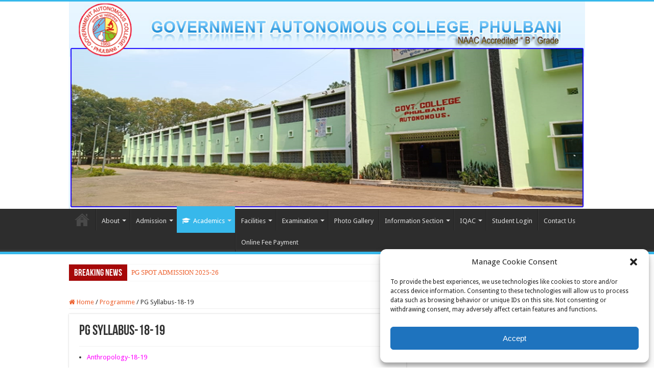

--- FILE ---
content_type: text/html; charset=UTF-8
request_url: https://www.govtcollegephulbani.org/curriculum/pg-syllabus-18-19/
body_size: 13956
content:
<!DOCTYPE html>
<html lang="en-US" prefix="og: http://ogp.me/ns#">
<head>
<meta charset="UTF-8" />
<link rel="pingback" href="https://www.govtcollegephulbani.org/xmlrpc.php" />
<title>PG Syllabus-18-19 &#8211; Govt. Autonomous College, Phulbani</title>
<meta name='robots' content='max-image-preview:large' />
<link rel='dns-prefetch' href='//fonts.googleapis.com' />
<link rel="alternate" type="application/rss+xml" title="Govt. Autonomous College, Phulbani &raquo; Feed" href="https://www.govtcollegephulbani.org/feed/" />
<script type="text/javascript">
window._wpemojiSettings = {"baseUrl":"https:\/\/s.w.org\/images\/core\/emoji\/14.0.0\/72x72\/","ext":".png","svgUrl":"https:\/\/s.w.org\/images\/core\/emoji\/14.0.0\/svg\/","svgExt":".svg","source":{"concatemoji":"https:\/\/www.govtcollegephulbani.org\/wp-includes\/js\/wp-emoji-release.min.js"}};
/*! This file is auto-generated */
!function(i,n){var o,s,e;function c(e){try{var t={supportTests:e,timestamp:(new Date).valueOf()};sessionStorage.setItem(o,JSON.stringify(t))}catch(e){}}function p(e,t,n){e.clearRect(0,0,e.canvas.width,e.canvas.height),e.fillText(t,0,0);var t=new Uint32Array(e.getImageData(0,0,e.canvas.width,e.canvas.height).data),r=(e.clearRect(0,0,e.canvas.width,e.canvas.height),e.fillText(n,0,0),new Uint32Array(e.getImageData(0,0,e.canvas.width,e.canvas.height).data));return t.every(function(e,t){return e===r[t]})}function u(e,t,n){switch(t){case"flag":return n(e,"\ud83c\udff3\ufe0f\u200d\u26a7\ufe0f","\ud83c\udff3\ufe0f\u200b\u26a7\ufe0f")?!1:!n(e,"\ud83c\uddfa\ud83c\uddf3","\ud83c\uddfa\u200b\ud83c\uddf3")&&!n(e,"\ud83c\udff4\udb40\udc67\udb40\udc62\udb40\udc65\udb40\udc6e\udb40\udc67\udb40\udc7f","\ud83c\udff4\u200b\udb40\udc67\u200b\udb40\udc62\u200b\udb40\udc65\u200b\udb40\udc6e\u200b\udb40\udc67\u200b\udb40\udc7f");case"emoji":return!n(e,"\ud83e\udef1\ud83c\udffb\u200d\ud83e\udef2\ud83c\udfff","\ud83e\udef1\ud83c\udffb\u200b\ud83e\udef2\ud83c\udfff")}return!1}function f(e,t,n){var r="undefined"!=typeof WorkerGlobalScope&&self instanceof WorkerGlobalScope?new OffscreenCanvas(300,150):i.createElement("canvas"),a=r.getContext("2d",{willReadFrequently:!0}),o=(a.textBaseline="top",a.font="600 32px Arial",{});return e.forEach(function(e){o[e]=t(a,e,n)}),o}function t(e){var t=i.createElement("script");t.src=e,t.defer=!0,i.head.appendChild(t)}"undefined"!=typeof Promise&&(o="wpEmojiSettingsSupports",s=["flag","emoji"],n.supports={everything:!0,everythingExceptFlag:!0},e=new Promise(function(e){i.addEventListener("DOMContentLoaded",e,{once:!0})}),new Promise(function(t){var n=function(){try{var e=JSON.parse(sessionStorage.getItem(o));if("object"==typeof e&&"number"==typeof e.timestamp&&(new Date).valueOf()<e.timestamp+604800&&"object"==typeof e.supportTests)return e.supportTests}catch(e){}return null}();if(!n){if("undefined"!=typeof Worker&&"undefined"!=typeof OffscreenCanvas&&"undefined"!=typeof URL&&URL.createObjectURL&&"undefined"!=typeof Blob)try{var e="postMessage("+f.toString()+"("+[JSON.stringify(s),u.toString(),p.toString()].join(",")+"));",r=new Blob([e],{type:"text/javascript"}),a=new Worker(URL.createObjectURL(r),{name:"wpTestEmojiSupports"});return void(a.onmessage=function(e){c(n=e.data),a.terminate(),t(n)})}catch(e){}c(n=f(s,u,p))}t(n)}).then(function(e){for(var t in e)n.supports[t]=e[t],n.supports.everything=n.supports.everything&&n.supports[t],"flag"!==t&&(n.supports.everythingExceptFlag=n.supports.everythingExceptFlag&&n.supports[t]);n.supports.everythingExceptFlag=n.supports.everythingExceptFlag&&!n.supports.flag,n.DOMReady=!1,n.readyCallback=function(){n.DOMReady=!0}}).then(function(){return e}).then(function(){var e;n.supports.everything||(n.readyCallback(),(e=n.source||{}).concatemoji?t(e.concatemoji):e.wpemoji&&e.twemoji&&(t(e.twemoji),t(e.wpemoji)))}))}((window,document),window._wpemojiSettings);
</script>
<style type="text/css">
img.wp-smiley,
img.emoji {
	display: inline !important;
	border: none !important;
	box-shadow: none !important;
	height: 1em !important;
	width: 1em !important;
	margin: 0 0.07em !important;
	vertical-align: -0.1em !important;
	background: none !important;
	padding: 0 !important;
}
</style>
	<link rel='stylesheet' id='wp-block-library-css' href='https://www.govtcollegephulbani.org/wp-includes/css/dist/block-library/style.min.css' type='text/css' media='all' />
<style id='classic-theme-styles-inline-css' type='text/css'>
/*! This file is auto-generated */
.wp-block-button__link{color:#fff;background-color:#32373c;border-radius:9999px;box-shadow:none;text-decoration:none;padding:calc(.667em + 2px) calc(1.333em + 2px);font-size:1.125em}.wp-block-file__button{background:#32373c;color:#fff;text-decoration:none}
</style>
<style id='global-styles-inline-css' type='text/css'>
body{--wp--preset--color--black: #000000;--wp--preset--color--cyan-bluish-gray: #abb8c3;--wp--preset--color--white: #ffffff;--wp--preset--color--pale-pink: #f78da7;--wp--preset--color--vivid-red: #cf2e2e;--wp--preset--color--luminous-vivid-orange: #ff6900;--wp--preset--color--luminous-vivid-amber: #fcb900;--wp--preset--color--light-green-cyan: #7bdcb5;--wp--preset--color--vivid-green-cyan: #00d084;--wp--preset--color--pale-cyan-blue: #8ed1fc;--wp--preset--color--vivid-cyan-blue: #0693e3;--wp--preset--color--vivid-purple: #9b51e0;--wp--preset--gradient--vivid-cyan-blue-to-vivid-purple: linear-gradient(135deg,rgba(6,147,227,1) 0%,rgb(155,81,224) 100%);--wp--preset--gradient--light-green-cyan-to-vivid-green-cyan: linear-gradient(135deg,rgb(122,220,180) 0%,rgb(0,208,130) 100%);--wp--preset--gradient--luminous-vivid-amber-to-luminous-vivid-orange: linear-gradient(135deg,rgba(252,185,0,1) 0%,rgba(255,105,0,1) 100%);--wp--preset--gradient--luminous-vivid-orange-to-vivid-red: linear-gradient(135deg,rgba(255,105,0,1) 0%,rgb(207,46,46) 100%);--wp--preset--gradient--very-light-gray-to-cyan-bluish-gray: linear-gradient(135deg,rgb(238,238,238) 0%,rgb(169,184,195) 100%);--wp--preset--gradient--cool-to-warm-spectrum: linear-gradient(135deg,rgb(74,234,220) 0%,rgb(151,120,209) 20%,rgb(207,42,186) 40%,rgb(238,44,130) 60%,rgb(251,105,98) 80%,rgb(254,248,76) 100%);--wp--preset--gradient--blush-light-purple: linear-gradient(135deg,rgb(255,206,236) 0%,rgb(152,150,240) 100%);--wp--preset--gradient--blush-bordeaux: linear-gradient(135deg,rgb(254,205,165) 0%,rgb(254,45,45) 50%,rgb(107,0,62) 100%);--wp--preset--gradient--luminous-dusk: linear-gradient(135deg,rgb(255,203,112) 0%,rgb(199,81,192) 50%,rgb(65,88,208) 100%);--wp--preset--gradient--pale-ocean: linear-gradient(135deg,rgb(255,245,203) 0%,rgb(182,227,212) 50%,rgb(51,167,181) 100%);--wp--preset--gradient--electric-grass: linear-gradient(135deg,rgb(202,248,128) 0%,rgb(113,206,126) 100%);--wp--preset--gradient--midnight: linear-gradient(135deg,rgb(2,3,129) 0%,rgb(40,116,252) 100%);--wp--preset--font-size--small: 13px;--wp--preset--font-size--medium: 20px;--wp--preset--font-size--large: 36px;--wp--preset--font-size--x-large: 42px;--wp--preset--spacing--20: 0.44rem;--wp--preset--spacing--30: 0.67rem;--wp--preset--spacing--40: 1rem;--wp--preset--spacing--50: 1.5rem;--wp--preset--spacing--60: 2.25rem;--wp--preset--spacing--70: 3.38rem;--wp--preset--spacing--80: 5.06rem;--wp--preset--shadow--natural: 6px 6px 9px rgba(0, 0, 0, 0.2);--wp--preset--shadow--deep: 12px 12px 50px rgba(0, 0, 0, 0.4);--wp--preset--shadow--sharp: 6px 6px 0px rgba(0, 0, 0, 0.2);--wp--preset--shadow--outlined: 6px 6px 0px -3px rgba(255, 255, 255, 1), 6px 6px rgba(0, 0, 0, 1);--wp--preset--shadow--crisp: 6px 6px 0px rgba(0, 0, 0, 1);}:where(.is-layout-flex){gap: 0.5em;}:where(.is-layout-grid){gap: 0.5em;}body .is-layout-flow > .alignleft{float: left;margin-inline-start: 0;margin-inline-end: 2em;}body .is-layout-flow > .alignright{float: right;margin-inline-start: 2em;margin-inline-end: 0;}body .is-layout-flow > .aligncenter{margin-left: auto !important;margin-right: auto !important;}body .is-layout-constrained > .alignleft{float: left;margin-inline-start: 0;margin-inline-end: 2em;}body .is-layout-constrained > .alignright{float: right;margin-inline-start: 2em;margin-inline-end: 0;}body .is-layout-constrained > .aligncenter{margin-left: auto !important;margin-right: auto !important;}body .is-layout-constrained > :where(:not(.alignleft):not(.alignright):not(.alignfull)){max-width: var(--wp--style--global--content-size);margin-left: auto !important;margin-right: auto !important;}body .is-layout-constrained > .alignwide{max-width: var(--wp--style--global--wide-size);}body .is-layout-flex{display: flex;}body .is-layout-flex{flex-wrap: wrap;align-items: center;}body .is-layout-flex > *{margin: 0;}body .is-layout-grid{display: grid;}body .is-layout-grid > *{margin: 0;}:where(.wp-block-columns.is-layout-flex){gap: 2em;}:where(.wp-block-columns.is-layout-grid){gap: 2em;}:where(.wp-block-post-template.is-layout-flex){gap: 1.25em;}:where(.wp-block-post-template.is-layout-grid){gap: 1.25em;}.has-black-color{color: var(--wp--preset--color--black) !important;}.has-cyan-bluish-gray-color{color: var(--wp--preset--color--cyan-bluish-gray) !important;}.has-white-color{color: var(--wp--preset--color--white) !important;}.has-pale-pink-color{color: var(--wp--preset--color--pale-pink) !important;}.has-vivid-red-color{color: var(--wp--preset--color--vivid-red) !important;}.has-luminous-vivid-orange-color{color: var(--wp--preset--color--luminous-vivid-orange) !important;}.has-luminous-vivid-amber-color{color: var(--wp--preset--color--luminous-vivid-amber) !important;}.has-light-green-cyan-color{color: var(--wp--preset--color--light-green-cyan) !important;}.has-vivid-green-cyan-color{color: var(--wp--preset--color--vivid-green-cyan) !important;}.has-pale-cyan-blue-color{color: var(--wp--preset--color--pale-cyan-blue) !important;}.has-vivid-cyan-blue-color{color: var(--wp--preset--color--vivid-cyan-blue) !important;}.has-vivid-purple-color{color: var(--wp--preset--color--vivid-purple) !important;}.has-black-background-color{background-color: var(--wp--preset--color--black) !important;}.has-cyan-bluish-gray-background-color{background-color: var(--wp--preset--color--cyan-bluish-gray) !important;}.has-white-background-color{background-color: var(--wp--preset--color--white) !important;}.has-pale-pink-background-color{background-color: var(--wp--preset--color--pale-pink) !important;}.has-vivid-red-background-color{background-color: var(--wp--preset--color--vivid-red) !important;}.has-luminous-vivid-orange-background-color{background-color: var(--wp--preset--color--luminous-vivid-orange) !important;}.has-luminous-vivid-amber-background-color{background-color: var(--wp--preset--color--luminous-vivid-amber) !important;}.has-light-green-cyan-background-color{background-color: var(--wp--preset--color--light-green-cyan) !important;}.has-vivid-green-cyan-background-color{background-color: var(--wp--preset--color--vivid-green-cyan) !important;}.has-pale-cyan-blue-background-color{background-color: var(--wp--preset--color--pale-cyan-blue) !important;}.has-vivid-cyan-blue-background-color{background-color: var(--wp--preset--color--vivid-cyan-blue) !important;}.has-vivid-purple-background-color{background-color: var(--wp--preset--color--vivid-purple) !important;}.has-black-border-color{border-color: var(--wp--preset--color--black) !important;}.has-cyan-bluish-gray-border-color{border-color: var(--wp--preset--color--cyan-bluish-gray) !important;}.has-white-border-color{border-color: var(--wp--preset--color--white) !important;}.has-pale-pink-border-color{border-color: var(--wp--preset--color--pale-pink) !important;}.has-vivid-red-border-color{border-color: var(--wp--preset--color--vivid-red) !important;}.has-luminous-vivid-orange-border-color{border-color: var(--wp--preset--color--luminous-vivid-orange) !important;}.has-luminous-vivid-amber-border-color{border-color: var(--wp--preset--color--luminous-vivid-amber) !important;}.has-light-green-cyan-border-color{border-color: var(--wp--preset--color--light-green-cyan) !important;}.has-vivid-green-cyan-border-color{border-color: var(--wp--preset--color--vivid-green-cyan) !important;}.has-pale-cyan-blue-border-color{border-color: var(--wp--preset--color--pale-cyan-blue) !important;}.has-vivid-cyan-blue-border-color{border-color: var(--wp--preset--color--vivid-cyan-blue) !important;}.has-vivid-purple-border-color{border-color: var(--wp--preset--color--vivid-purple) !important;}.has-vivid-cyan-blue-to-vivid-purple-gradient-background{background: var(--wp--preset--gradient--vivid-cyan-blue-to-vivid-purple) !important;}.has-light-green-cyan-to-vivid-green-cyan-gradient-background{background: var(--wp--preset--gradient--light-green-cyan-to-vivid-green-cyan) !important;}.has-luminous-vivid-amber-to-luminous-vivid-orange-gradient-background{background: var(--wp--preset--gradient--luminous-vivid-amber-to-luminous-vivid-orange) !important;}.has-luminous-vivid-orange-to-vivid-red-gradient-background{background: var(--wp--preset--gradient--luminous-vivid-orange-to-vivid-red) !important;}.has-very-light-gray-to-cyan-bluish-gray-gradient-background{background: var(--wp--preset--gradient--very-light-gray-to-cyan-bluish-gray) !important;}.has-cool-to-warm-spectrum-gradient-background{background: var(--wp--preset--gradient--cool-to-warm-spectrum) !important;}.has-blush-light-purple-gradient-background{background: var(--wp--preset--gradient--blush-light-purple) !important;}.has-blush-bordeaux-gradient-background{background: var(--wp--preset--gradient--blush-bordeaux) !important;}.has-luminous-dusk-gradient-background{background: var(--wp--preset--gradient--luminous-dusk) !important;}.has-pale-ocean-gradient-background{background: var(--wp--preset--gradient--pale-ocean) !important;}.has-electric-grass-gradient-background{background: var(--wp--preset--gradient--electric-grass) !important;}.has-midnight-gradient-background{background: var(--wp--preset--gradient--midnight) !important;}.has-small-font-size{font-size: var(--wp--preset--font-size--small) !important;}.has-medium-font-size{font-size: var(--wp--preset--font-size--medium) !important;}.has-large-font-size{font-size: var(--wp--preset--font-size--large) !important;}.has-x-large-font-size{font-size: var(--wp--preset--font-size--x-large) !important;}
.wp-block-navigation a:where(:not(.wp-element-button)){color: inherit;}
:where(.wp-block-post-template.is-layout-flex){gap: 1.25em;}:where(.wp-block-post-template.is-layout-grid){gap: 1.25em;}
:where(.wp-block-columns.is-layout-flex){gap: 2em;}:where(.wp-block-columns.is-layout-grid){gap: 2em;}
.wp-block-pullquote{font-size: 1.5em;line-height: 1.6;}
</style>
<link rel='stylesheet' id='contact-form-7-css' href='https://www.govtcollegephulbani.org/wp-content/plugins/contact-form-7/includes/css/styles.css' type='text/css' media='all' />
<link rel='stylesheet' id='cmplz-general-css' href='https://www.govtcollegephulbani.org/wp-content/plugins/complianz-gdpr/assets/css/cookieblocker.min.css' type='text/css' media='all' />
<link rel='stylesheet' id='tie-style-css' href='https://www.govtcollegephulbani.org/wp-content/themes/sahifa/style.css' type='text/css' media='all' />
<link rel='stylesheet' id='tie-ilightbox-skin-css' href='https://www.govtcollegephulbani.org/wp-content/themes/sahifa/css/ilightbox/light-skin/skin.css' type='text/css' media='all' />
<link rel='stylesheet' id='Droid+Sans-css' href='https://fonts.googleapis.com/css?family=Droid+Sans%3Aregular%2C700' type='text/css' media='all' />
<script data-service="burst" data-category="statistics" type="text/plain" async data-cmplz-src='https://www.govtcollegephulbani.org/wp-content/plugins/burst-statistics/helpers/timeme/timeme.min.js' id='burst-timeme-js'></script>
<script type='text/javascript' id='burst-js-extra'>
/* <![CDATA[ */
var burst = {"tracking":{"isInitialHit":true,"lastUpdateTimestamp":0,"beacon_url":"https:\/\/www.govtcollegephulbani.org\/wp-content\/plugins\/burst-statistics\/endpoint.php","ajaxUrl":"https:\/\/www.govtcollegephulbani.org\/wp-admin\/admin-ajax.php"},"options":{"cookieless":0,"pageUrl":"https:\/\/www.govtcollegephulbani.org\/curriculum\/pg-syllabus-18-19\/","beacon_enabled":1,"do_not_track":0,"enable_turbo_mode":0,"track_url_change":0,"cookie_retention_days":30,"debug":0},"goals":{"completed":[],"scriptUrl":"https:\/\/www.govtcollegephulbani.org\/wp-content\/plugins\/burst-statistics\/\/assets\/js\/build\/burst-goals.js?v=1761074136","active":[]},"cache":{"uid":null,"fingerprint":null,"isUserAgent":null,"isDoNotTrack":null,"useCookies":null}};
/* ]]> */
</script>
<script data-service="burst" data-category="statistics" type="text/plain" async data-cmplz-src='https://www.govtcollegephulbani.org/wp-content/plugins/burst-statistics/assets/js/build/burst.min.js' id='burst-js'></script>
<script type='text/javascript' src='https://www.govtcollegephulbani.org/wp-includes/js/jquery/jquery.min.js' id='jquery-core-js'></script>
<script type='text/javascript' src='https://www.govtcollegephulbani.org/wp-includes/js/jquery/jquery-migrate.min.js' id='jquery-migrate-js'></script>
<link rel="https://api.w.org/" href="https://www.govtcollegephulbani.org/wp-json/" /><link rel="alternate" type="application/json" href="https://www.govtcollegephulbani.org/wp-json/wp/v2/pages/3950" /><link rel="EditURI" type="application/rsd+xml" title="RSD" href="https://www.govtcollegephulbani.org/xmlrpc.php?rsd" />
<link rel="canonical" href="https://www.govtcollegephulbani.org/curriculum/pg-syllabus-18-19/" />
<link rel="alternate" type="application/json+oembed" href="https://www.govtcollegephulbani.org/wp-json/oembed/1.0/embed?url=https%3A%2F%2Fwww.govtcollegephulbani.org%2Fcurriculum%2Fpg-syllabus-18-19%2F" />
<link rel="alternate" type="text/xml+oembed" href="https://www.govtcollegephulbani.org/wp-json/oembed/1.0/embed?url=https%3A%2F%2Fwww.govtcollegephulbani.org%2Fcurriculum%2Fpg-syllabus-18-19%2F&#038;format=xml" />
			<style>.cmplz-hidden {
					display: none !important;
				}</style><link rel="shortcut icon" href="https://www.govtcollegephulbani.org/wp-content/themes/sahifa/favicon.ico" title="Favicon" />
<!--[if IE]>
<script type="text/javascript">jQuery(document).ready(function (){ jQuery(".menu-item").has("ul").children("a").attr("aria-haspopup", "true");});</script>
<![endif]-->
<!--[if lt IE 9]>
<script src="https://www.govtcollegephulbani.org/wp-content/themes/sahifa/js/html5.js"></script>
<script src="https://www.govtcollegephulbani.org/wp-content/themes/sahifa/js/selectivizr-min.js"></script>
<![endif]-->
<!--[if IE 9]>
<link rel="stylesheet" type="text/css" media="all" href="https://www.govtcollegephulbani.org/wp-content/themes/sahifa/css/ie9.css" />
<![endif]-->
<!--[if IE 8]>
<link rel="stylesheet" type="text/css" media="all" href="https://www.govtcollegephulbani.org/wp-content/themes/sahifa/css/ie8.css" />
<![endif]-->
<!--[if IE 7]>
<link rel="stylesheet" type="text/css" media="all" href="https://www.govtcollegephulbani.org/wp-content/themes/sahifa/css/ie7.css" />
<![endif]-->


<meta name="viewport" content="width=device-width, initial-scale=1.0" />



<style type="text/css" media="screen">

body{
	font-family: 'Droid Sans';
}


::-moz-selection { background: #203cd9;}
::selection { background: #203cd9; }
#main-nav,
.cat-box-content,
#sidebar .widget-container,
.post-listing,
#commentform {
	border-bottom-color: #37b8eb;
}

.search-block .search-button,
#topcontrol,
#main-nav ul li.current-menu-item a,
#main-nav ul li.current-menu-item a:hover,
#main-nav ul li.current_page_parent a,
#main-nav ul li.current_page_parent a:hover,
#main-nav ul li.current-menu-parent a,
#main-nav ul li.current-menu-parent a:hover,
#main-nav ul li.current-page-ancestor a,
#main-nav ul li.current-page-ancestor a:hover,
.pagination span.current,
.share-post span.share-text,
.flex-control-paging li a.flex-active,
.ei-slider-thumbs li.ei-slider-element,
.review-percentage .review-item span span,
.review-final-score,
.button,
a.button,
a.more-link,
#main-content input[type="submit"],
.form-submit #submit,
#login-form .login-button,
.widget-feedburner .feedburner-subscribe,
input[type="submit"],
#buddypress button,
#buddypress a.button,
#buddypress input[type=submit],
#buddypress input[type=reset],
#buddypress ul.button-nav li a,
#buddypress div.generic-button a,
#buddypress .comment-reply-link,
#buddypress div.item-list-tabs ul li a span,
#buddypress div.item-list-tabs ul li.selected a,
#buddypress div.item-list-tabs ul li.current a,
#buddypress #members-directory-form div.item-list-tabs ul li.selected span,
#members-list-options a.selected,
#groups-list-options a.selected,
body.dark-skin #buddypress div.item-list-tabs ul li a span,
body.dark-skin #buddypress div.item-list-tabs ul li.selected a,
body.dark-skin #buddypress div.item-list-tabs ul li.current a,
body.dark-skin #members-list-options a.selected,
body.dark-skin #groups-list-options a.selected,
.search-block-large .search-button,
#featured-posts .flex-next:hover,
#featured-posts .flex-prev:hover,
a.tie-cart span.shooping-count,
.woocommerce span.onsale,
.woocommerce-page span.onsale ,
.woocommerce .widget_price_filter .ui-slider .ui-slider-handle,
.woocommerce-page .widget_price_filter .ui-slider .ui-slider-handle,
#check-also-close,
a.post-slideshow-next,
a.post-slideshow-prev,
.widget_price_filter .ui-slider .ui-slider-handle,
.quantity .minus:hover,
.quantity .plus:hover,
.mejs-container .mejs-controls .mejs-time-rail .mejs-time-current,
#reading-position-indicator  {
	background-color:#37b8eb;
}

::-webkit-scrollbar-thumb{
	background-color:#37b8eb !important;
}

#theme-footer,
#theme-header,
.top-nav ul li.current-menu-item:before,
#main-nav .menu-sub-content ,
#main-nav ul ul,
#check-also-box {
	border-top-color: #37b8eb;
}

.search-block:after {
	border-right-color:#37b8eb;
}

body.rtl .search-block:after {
	border-left-color:#37b8eb;
}

#main-nav ul > li.menu-item-has-children:hover > a:after,
#main-nav ul > li.mega-menu:hover > a:after {
	border-color:transparent transparent #37b8eb;
}

.widget.timeline-posts li a:hover,
.widget.timeline-posts li a:hover span.tie-date {
	color: #37b8eb;
}

.widget.timeline-posts li a:hover span.tie-date:before {
	background: #37b8eb;
	border-color: #37b8eb;
}

#order_review,
#order_review_heading {
	border-color: #37b8eb;
}


.background-cover{
	background-color:#e1f3ff !important;
	background-image : url('') !important;
	filter: progid:DXImageTransform.Microsoft.AlphaImageLoader(src='',sizingMethod='scale') !important;
	-ms-filter: "progid:DXImageTransform.Microsoft.AlphaImageLoader(src='',sizingMethod='scale')" !important;
}
	
a {
	color: #ed602d;
	text-decoration: none;
}
		
a:hover {
	color: #bd06bd;
	text-decoration: none;
}
		
#main-nav ul li a:hover, #main-nav ul li:hover > a, #main-nav ul :hover > a , #main-nav  ul ul li:hover > a, #main-nav  ul ul :hover > a {
	color: #37820e;
}
		
.top-nav, .top-nav ul ul {
	background-color:#5e74b5 !important; 
				}


.breaking-news span.breaking-news-title {background: #a60808;}

</style>

<link rel="icon" href="https://www.govtcollegephulbani.org/wp-content/uploads/2023/05/cropped-Logo-Colour-JPG-32x32.jpg" sizes="32x32" />
<link rel="icon" href="https://www.govtcollegephulbani.org/wp-content/uploads/2023/05/cropped-Logo-Colour-JPG-192x192.jpg" sizes="192x192" />
<link rel="apple-touch-icon" href="https://www.govtcollegephulbani.org/wp-content/uploads/2023/05/cropped-Logo-Colour-JPG-180x180.jpg" />
<meta name="msapplication-TileImage" content="https://www.govtcollegephulbani.org/wp-content/uploads/2023/05/cropped-Logo-Colour-JPG-270x270.jpg" />
</head>
<body data-rsssl=1 data-cmplz=1 id="top" class="page-template-default page page-id-3950 page-child parent-pageid-122 lazy-enabled" data-burst_id="3950" data-burst_type="page">

<div class="wrapper-outer">

	<div class="background-cover"></div>

	<aside id="slide-out">

			<div class="search-mobile">
			<form method="get" id="searchform-mobile" action="https://www.govtcollegephulbani.org/">
				<button class="search-button" type="submit" value="Search"><i class="fa fa-search"></i></button>
				<input type="text" id="s-mobile" name="s" title="Search" value="Search" onfocus="if (this.value == 'Search') {this.value = '';}" onblur="if (this.value == '') {this.value = 'Search';}"  />
			</form>
		</div><!-- .search-mobile /-->
	
			<div class="social-icons">
		<a class="ttip-none" title="Rss" href="https://www.govtcollegephulbani.org/feed/" target="_blank"><i class="fa fa-rss"></i></a>
			</div>

	
		<div id="mobile-menu" ></div>
	</aside><!-- #slide-out /-->

		<div id="wrapper" class="wide-layout">
		<div class="inner-wrapper">

		<header id="theme-header" class="theme-header full-logo">
			
		<div class="header-content">

					<a id="slide-out-open" class="slide-out-open" href="#"><span></span></a>
		
			<div class="logo" style=" margin-top:28px; margin-bottom:15px;">
			<h2>								<a title="Govt. Autonomous College, Phulbani" href="https://www.govtcollegephulbani.org/">
					<img src="https://www.govtcollegephulbani.org/wp-content/uploads/2023/05/Banner2023.png" alt="Govt. Autonomous College, Phulbani"  /><strong>Govt. Autonomous College, Phulbani NAAC Accredited &#039;B&#039; Grade</strong>
				</a>
			</h2>			</div><!-- .logo /-->
						<div class="clear"></div>

		</div>
													<nav id="main-nav" class="fixed-enabled">
				<div class="container">

				
					<div class="main-menu"><ul id="menu-one" class="menu"><li id="menu-item-2264" class="menu-item menu-item-type-post_type menu-item-object-page menu-item-home menu-item-2264"><a href="https://www.govtcollegephulbani.org/">Home</a></li>
<li id="menu-item-2118" class="menu-item menu-item-type-post_type menu-item-object-page menu-item-has-children menu-item-2118"><a href="https://www.govtcollegephulbani.org/about-us/">About</a>
<ul class="sub-menu menu-sub-content">
	<li id="menu-item-2402" class="menu-item menu-item-type-post_type menu-item-object-page menu-item-2402"><a href="https://www.govtcollegephulbani.org/mission-vision/">Mission &#038; Vision</a></li>
	<li id="menu-item-2401" class="menu-item menu-item-type-post_type menu-item-object-page menu-item-2401"><a href="https://www.govtcollegephulbani.org/executive-committee/">Executive Committee</a></li>
	<li id="menu-item-2403" class="menu-item menu-item-type-post_type menu-item-object-page menu-item-2403"><a href="https://www.govtcollegephulbani.org/view-succession-list-of-principals/">View Succession list of principals</a></li>
	<li id="menu-item-2443" class="menu-item menu-item-type-taxonomy menu-item-object-category menu-item-2443"><a href="https://www.govtcollegephulbani.org/category/message/">Message</a></li>
</ul>
</li>
<li id="menu-item-128" class="menu-item menu-item-type-post_type menu-item-object-page menu-item-has-children menu-item-128"><a href="https://www.govtcollegephulbani.org/admission-rules/">Admission</a>
<ul class="sub-menu menu-sub-content">
	<li id="menu-item-2247" class="menu-item menu-item-type-post_type menu-item-object-page menu-item-2247"><a href="https://www.govtcollegephulbani.org/arts-graduation/">+3 Arts</a></li>
	<li id="menu-item-2248" class="menu-item menu-item-type-post_type menu-item-object-page menu-item-2248"><a href="https://www.govtcollegephulbani.org/comm-graduation/">+3 Commerce</a></li>
	<li id="menu-item-2249" class="menu-item menu-item-type-post_type menu-item-object-page menu-item-2249"><a href="https://www.govtcollegephulbani.org/sci-graduation/">+3 Science</a></li>
	<li id="menu-item-2246" class="menu-item menu-item-type-post_type menu-item-object-page menu-item-2246"><a href="https://www.govtcollegephulbani.org/pg-papers/">Post Graduation (P.G.)</a></li>
	<li id="menu-item-2250" class="menu-item menu-item-type-custom menu-item-object-custom menu-item-2250"><a href="https://govtcollegephulbani.org/category/admission/">Admission Notice</a></li>
	<li id="menu-item-5389" class="menu-item menu-item-type-taxonomy menu-item-object-category menu-item-5389"><a href="https://www.govtcollegephulbani.org/category/admission/fee-structure/">Fee Structure</a></li>
</ul>
</li>
<li id="menu-item-127" class="menu-item menu-item-type-post_type menu-item-object-page current-page-ancestor menu-item-has-children menu-item-127"><a href="https://www.govtcollegephulbani.org/curriculum/"><i class="fa fa-graduation-cap"></i>Academics</a>
<ul class="sub-menu menu-sub-content">
	<li id="menu-item-6037" class="menu-item menu-item-type-taxonomy menu-item-object-category menu-item-has-children menu-item-6037"><a href="https://www.govtcollegephulbani.org/category/regular/">Regular</a>
	<ul class="sub-menu menu-sub-content">
		<li id="menu-item-6038" class="menu-item menu-item-type-taxonomy menu-item-object-category menu-item-has-children menu-item-6038"><a href="https://www.govtcollegephulbani.org/category/regular/departments/">Departments</a>
		<ul class="sub-menu menu-sub-content">
			<li id="menu-item-6046" class="menu-item menu-item-type-post_type menu-item-object-page menu-item-6046"><a href="https://www.govtcollegephulbani.org/anthropology-4/">Anthropology</a></li>
			<li id="menu-item-6107" class="menu-item menu-item-type-post_type menu-item-object-page menu-item-6107"><a href="https://www.govtcollegephulbani.org/botany-2/">Botany</a></li>
			<li id="menu-item-6106" class="menu-item menu-item-type-post_type menu-item-object-page menu-item-6106"><a href="https://www.govtcollegephulbani.org/chemistry/">Chemistry</a></li>
			<li id="menu-item-6102" class="menu-item menu-item-type-post_type menu-item-object-page menu-item-6102"><a href="https://www.govtcollegephulbani.org/commerce-7/">Commerce</a></li>
			<li id="menu-item-6114" class="menu-item menu-item-type-post_type menu-item-object-page menu-item-6114"><a href="https://www.govtcollegephulbani.org/economics-4/">Economics</a></li>
			<li id="menu-item-6100" class="menu-item menu-item-type-post_type menu-item-object-page menu-item-6100"><a href="https://www.govtcollegephulbani.org/education/">Education</a></li>
			<li id="menu-item-6113" class="menu-item menu-item-type-post_type menu-item-object-page menu-item-6113"><a href="https://www.govtcollegephulbani.org/english/">English</a></li>
			<li id="menu-item-6101" class="menu-item menu-item-type-post_type menu-item-object-page menu-item-6101"><a href="https://www.govtcollegephulbani.org/environmental-science/">Environmental Science</a></li>
			<li id="menu-item-6112" class="menu-item menu-item-type-post_type menu-item-object-page menu-item-6112"><a href="https://www.govtcollegephulbani.org/geography-2/">Geography</a></li>
			<li id="menu-item-6111" class="menu-item menu-item-type-post_type menu-item-object-page menu-item-6111"><a href="https://www.govtcollegephulbani.org/history-2/">History</a></li>
			<li id="menu-item-6105" class="menu-item menu-item-type-post_type menu-item-object-page menu-item-6105"><a href="https://www.govtcollegephulbani.org/mathematics-2/">Mathematics</a></li>
			<li id="menu-item-6110" class="menu-item menu-item-type-post_type menu-item-object-page menu-item-6110"><a href="https://www.govtcollegephulbani.org/odia-2/">Odia</a></li>
			<li id="menu-item-6109" class="menu-item menu-item-type-post_type menu-item-object-page menu-item-6109"><a href="https://www.govtcollegephulbani.org/philosophy-2/">Philosophy</a></li>
			<li id="menu-item-6104" class="menu-item menu-item-type-post_type menu-item-object-page menu-item-6104"><a href="https://www.govtcollegephulbani.org/physics-4/">Physics</a></li>
			<li id="menu-item-6108" class="menu-item menu-item-type-post_type menu-item-object-page menu-item-6108"><a href="https://www.govtcollegephulbani.org/political-science-4/">Political Science</a></li>
			<li id="menu-item-6103" class="menu-item menu-item-type-post_type menu-item-object-page menu-item-6103"><a href="https://www.govtcollegephulbani.org/zoology-2/">Zoology</a></li>
		</ul>
</li>
	</ul>
</li>
	<li id="menu-item-6040" class="menu-item menu-item-type-taxonomy menu-item-object-category menu-item-has-children menu-item-6040"><a href="https://www.govtcollegephulbani.org/category/self-finance/">Self Finance</a>
	<ul class="sub-menu menu-sub-content">
		<li id="menu-item-6041" class="menu-item menu-item-type-taxonomy menu-item-object-category menu-item-has-children menu-item-6041"><a href="https://www.govtcollegephulbani.org/category/self-finance/departments-self-finance/">Departments</a>
		<ul class="sub-menu menu-sub-content">
			<li id="menu-item-6133" class="menu-item menu-item-type-post_type menu-item-object-page menu-item-6133"><a href="https://www.govtcollegephulbani.org/bba-2/">BBA</a></li>
			<li id="menu-item-6132" class="menu-item menu-item-type-post_type menu-item-object-page menu-item-6132"><a href="https://www.govtcollegephulbani.org/bca-2/">BCA</a></li>
		</ul>
</li>
	</ul>
</li>
	<li id="menu-item-3781" class="menu-item menu-item-type-post_type menu-item-object-page menu-item-3781"><a href="https://www.govtcollegephulbani.org/curriculum/ug-cbcs-syllabus/">UG &#038; PG CBCS Syllabus</a></li>
	<li id="menu-item-4977" class="menu-item menu-item-type-post_type menu-item-object-page menu-item-4977"><a href="https://www.govtcollegephulbani.org/curriculum/faculties/">Faculties</a></li>
</ul>
</li>
<li id="menu-item-129" class="menu-item menu-item-type-post_type menu-item-object-page menu-item-has-children menu-item-129"><a href="https://www.govtcollegephulbani.org/facilities/">Facilities</a>
<ul class="sub-menu menu-sub-content">
	<li id="menu-item-6130" class="menu-item menu-item-type-post_type menu-item-object-page menu-item-6130"><a href="https://www.govtcollegephulbani.org/canteen/">Canteen</a></li>
	<li id="menu-item-5124" class="menu-item menu-item-type-taxonomy menu-item-object-category menu-item-5124"><a href="https://www.govtcollegephulbani.org/category/career-counselling-placement-cell/">Career Counselling &amp; Placement Cell</a></li>
	<li id="menu-item-2404" class="menu-item menu-item-type-post_type menu-item-object-page menu-item-2404"><a href="https://www.govtcollegephulbani.org/our-library/">Central Library</a></li>
	<li id="menu-item-6131" class="menu-item menu-item-type-post_type menu-item-object-page menu-item-6131"><a href="https://www.govtcollegephulbani.org/gymnasium/">Gymnasium</a></li>
	<li id="menu-item-6129" class="menu-item menu-item-type-post_type menu-item-object-page menu-item-6129"><a href="https://www.govtcollegephulbani.org/playground/">Playground</a></li>
	<li id="menu-item-2405" class="menu-item menu-item-type-post_type menu-item-object-page menu-item-2405"><a href="https://www.govtcollegephulbani.org/scholarships/">Scholarships</a></li>
</ul>
</li>
<li id="menu-item-132" class="menu-item menu-item-type-taxonomy menu-item-object-category menu-item-has-children menu-item-132"><a href="https://www.govtcollegephulbani.org/category/examination/">Examination</a>
<ul class="sub-menu menu-sub-content">
	<li id="menu-item-2357" class="menu-item menu-item-type-post_type menu-item-object-page menu-item-2357"><a href="https://www.govtcollegephulbani.org/examination-section/">Examination Section</a></li>
	<li id="menu-item-2363" class="menu-item menu-item-type-post_type menu-item-object-page menu-item-2363"><a href="https://www.govtcollegephulbani.org/evaluation-pattern/">Evaluation Pattern in Brief</a></li>
	<li id="menu-item-2468" class="menu-item menu-item-type-post_type menu-item-object-page menu-item-2468"><a href="https://www.govtcollegephulbani.org/examination-section/download/">Download</a></li>
	<li id="menu-item-2394" class="menu-item menu-item-type-taxonomy menu-item-object-category menu-item-2394"><a href="https://www.govtcollegephulbani.org/category/examination/notice/">Notice</a></li>
	<li id="menu-item-5169" class="menu-item menu-item-type-post_type menu-item-object-page menu-item-5169"><a href="https://www.govtcollegephulbani.org/examination-section/online-registration-link/">Online Registration Link</a></li>
	<li id="menu-item-4944" class="menu-item menu-item-type-post_type menu-item-object-page menu-item-4944"><a href="https://www.govtcollegephulbani.org/facilities/online-fee-payment/">Online Fee Payment</a></li>
	<li id="menu-item-2371" class="menu-item menu-item-type-taxonomy menu-item-object-category menu-item-2371"><a href="https://www.govtcollegephulbani.org/category/examination/programme/">Programme</a></li>
	<li id="menu-item-5727" class="menu-item menu-item-type-post_type menu-item-object-page menu-item-5727"><a href="https://www.govtcollegephulbani.org/examination-section/regulations/">Regulations</a></li>
	<li id="menu-item-2251" class="menu-item menu-item-type-custom menu-item-object-custom menu-item-2251"><a href="https://govtcollegephulbani.org/category/results/">Results</a></li>
</ul>
</li>
<li id="menu-item-130" class="menu-item menu-item-type-post_type menu-item-object-page menu-item-130"><a href="https://www.govtcollegephulbani.org/photo-gallery/">Photo Gallery</a></li>
<li id="menu-item-2267" class="menu-item menu-item-type-post_type menu-item-object-page menu-item-has-children menu-item-2267"><a href="https://www.govtcollegephulbani.org/information-section/">Information Section</a>
<ul class="sub-menu menu-sub-content">
	<li id="menu-item-2256" class="menu-item menu-item-type-taxonomy menu-item-object-category menu-item-2256"><a href="https://www.govtcollegephulbani.org/category/admission/">Admission</a></li>
	<li id="menu-item-2257" class="menu-item menu-item-type-taxonomy menu-item-object-category menu-item-2257"><a href="https://www.govtcollegephulbani.org/category/events/">Events</a></li>
	<li id="menu-item-5036" class="menu-item menu-item-type-post_type menu-item-object-page menu-item-5036"><a href="https://www.govtcollegephulbani.org/information-section/g-b-composition/">G.B. Composition</a></li>
	<li id="menu-item-3150" class="menu-item menu-item-type-post_type menu-item-object-page menu-item-3150"><a href="https://www.govtcollegephulbani.org/g-b-meetings/">G.B. Meeting Proceedings</a></li>
	<li id="menu-item-2261" class="menu-item menu-item-type-taxonomy menu-item-object-category menu-item-2261"><a href="https://www.govtcollegephulbani.org/category/news/">News</a></li>
	<li id="menu-item-3129" class="menu-item menu-item-type-post_type menu-item-object-page menu-item-3129"><a href="https://www.govtcollegephulbani.org/otg/">OTG</a></li>
	<li id="menu-item-2262" class="menu-item menu-item-type-taxonomy menu-item-object-category menu-item-2262"><a href="https://www.govtcollegephulbani.org/category/quotation-tenders/">Quotation / Tenders</a></li>
	<li id="menu-item-5307" class="menu-item menu-item-type-taxonomy menu-item-object-category menu-item-5307"><a href="https://www.govtcollegephulbani.org/category/rti/">RTI</a></li>
</ul>
</li>
<li id="menu-item-3430" class="menu-item menu-item-type-taxonomy menu-item-object-category menu-item-has-children menu-item-3430"><a href="https://www.govtcollegephulbani.org/category/iqac/">IQAC</a>
<ul class="sub-menu menu-sub-content">
	<li id="menu-item-6029" class="menu-item menu-item-type-post_type menu-item-object-page menu-item-6029"><a href="https://www.govtcollegephulbani.org/2nd-cycle-naac-accreditation/">2nd Cycle NAAC Accreditation</a></li>
	<li id="menu-item-5331" class="menu-item menu-item-type-taxonomy menu-item-object-category menu-item-has-children menu-item-5331"><a href="https://www.govtcollegephulbani.org/category/iqac/2nd-cycle-naac-accreditation/">2nd Cycle NAAC accreditation</a>
	<ul class="sub-menu menu-sub-content">
		<li id="menu-item-5866" class="menu-item menu-item-type-taxonomy menu-item-object-category menu-item-5866"><a href="https://www.govtcollegephulbani.org/category/iqac/2nd-cycle-naac-accreditation/profile-of-the-college/">Profile of the College</a></li>
		<li id="menu-item-5867" class="menu-item menu-item-type-taxonomy menu-item-object-category menu-item-5867"><a href="https://www.govtcollegephulbani.org/category/iqac/2nd-cycle-naac-accreditation/ssr-criterion-i/">SSR Criterion-I</a></li>
		<li id="menu-item-5868" class="menu-item menu-item-type-taxonomy menu-item-object-category menu-item-5868"><a href="https://www.govtcollegephulbani.org/category/iqac/2nd-cycle-naac-accreditation/ssr-criterion-ii/">SSR Criterion-II</a></li>
		<li id="menu-item-5869" class="menu-item menu-item-type-taxonomy menu-item-object-category menu-item-5869"><a href="https://www.govtcollegephulbani.org/category/iqac/2nd-cycle-naac-accreditation/ssr-criterion-iii/">SSR Criterion-III</a></li>
		<li id="menu-item-5870" class="menu-item menu-item-type-taxonomy menu-item-object-category menu-item-5870"><a href="https://www.govtcollegephulbani.org/category/iqac/2nd-cycle-naac-accreditation/ssr-criterion-iv/">SSR Criterion-IV</a></li>
		<li id="menu-item-5871" class="menu-item menu-item-type-taxonomy menu-item-object-category menu-item-5871"><a href="https://www.govtcollegephulbani.org/category/iqac/2nd-cycle-naac-accreditation/ssr-criterion-v/">SSR Criterion-V</a></li>
		<li id="menu-item-5872" class="menu-item menu-item-type-taxonomy menu-item-object-category menu-item-5872"><a href="https://www.govtcollegephulbani.org/category/iqac/2nd-cycle-naac-accreditation/ssr-criterion-vi/">SSR Criterion-VI</a></li>
		<li id="menu-item-5873" class="menu-item menu-item-type-taxonomy menu-item-object-category menu-item-5873"><a href="https://www.govtcollegephulbani.org/category/iqac/2nd-cycle-naac-accreditation/ssr-criterion-vii/">SSR Criterion-VII</a></li>
	</ul>
</li>
	<li id="menu-item-3484" class="menu-item menu-item-type-taxonomy menu-item-object-category menu-item-3484"><a href="https://www.govtcollegephulbani.org/category/iqac/aqar/">AQAR</a></li>
	<li id="menu-item-5312" class="menu-item menu-item-type-taxonomy menu-item-object-category menu-item-5312"><a href="https://www.govtcollegephulbani.org/category/iqac/aqar-submitted/">AQAR Submitted</a></li>
	<li id="menu-item-3485" class="menu-item menu-item-type-taxonomy menu-item-object-category menu-item-3485"><a href="https://www.govtcollegephulbani.org/category/iqac/database/">Database</a></li>
	<li id="menu-item-3487" class="menu-item menu-item-type-taxonomy menu-item-object-category menu-item-3487"><a href="https://www.govtcollegephulbani.org/category/iqac/faculty-development/">Faculty Development</a></li>
	<li id="menu-item-3489" class="menu-item menu-item-type-taxonomy menu-item-object-category menu-item-3489"><a href="https://www.govtcollegephulbani.org/category/iqac/meetings/">Meetings</a></li>
	<li id="menu-item-3424" class="menu-item menu-item-type-taxonomy menu-item-object-category menu-item-3424"><a href="https://www.govtcollegephulbani.org/category/iqac/">Notification</a></li>
	<li id="menu-item-3488" class="menu-item menu-item-type-taxonomy menu-item-object-category menu-item-3488"><a href="https://www.govtcollegephulbani.org/category/iqac/seminars-workshops/">Seminars &amp; Workshops</a></li>
	<li id="menu-item-3486" class="menu-item menu-item-type-taxonomy menu-item-object-category menu-item-3486"><a href="https://www.govtcollegephulbani.org/category/iqac/stakeholders-feedback/">Stakeholder&#8217;s Feedback</a></li>
	<li id="menu-item-3483" class="menu-item menu-item-type-taxonomy menu-item-object-category menu-item-3483"><a href="https://www.govtcollegephulbani.org/category/iqac/others/">Others</a></li>
</ul>
</li>
<li id="menu-item-6893" class="menu-item menu-item-type-custom menu-item-object-custom menu-item-6893"><a href="https://pacstudent.ivyeduerp.com/">Student Login</a></li>
<li id="menu-item-131" class="menu-item menu-item-type-post_type menu-item-object-page menu-item-131"><a href="https://www.govtcollegephulbani.org/contact-us/">Contact Us</a></li>
<li id="menu-item-7180" class="menu-item menu-item-type-post_type menu-item-object-page menu-item-7180"><a href="https://www.govtcollegephulbani.org/facilities/online-fee-payment/">Online Fee Payment</a></li>
</ul></div>					
					
				</div>
			</nav><!-- .main-nav /-->
					</header><!-- #header /-->

		
	<div class="clear"></div>
	<div id="breaking-news" class="breaking-news">
		<span class="breaking-news-title"><i class="fa fa-bolt"></i> <span>Breaking News</span></span>
		
					<ul>
					<li><a href="https://www.govtcollegephulbani.org/pg-spot-admission-2025-26/" title="PG SPOT ADMISSION 2025-26">PG SPOT ADMISSION 2025-26</a></li>
					<li><a href="https://www.govtcollegephulbani.org/ug-spot-admission-2025-26/" title="UG SPOT ADMISSION 2025-26">UG SPOT ADMISSION 2025-26</a></li>
					<li><a href="https://www.govtcollegephulbani.org/student-attendance-of-september-2025/" title="Student Attendance of September 2025">Student Attendance of September 2025</a></li>
					<li><a href="https://www.govtcollegephulbani.org/midsem-and-sessional-examination-of-ug-pg-odd-sem-2025-26/" title="MIDSEM and Sessional Examination of UG &#038; PG Odd Sem 2025-26">MIDSEM and Sessional Examination of UG &#038; PG Odd Sem 2025-26</a></li>
					<li><a href="https://www.govtcollegephulbani.org/examination-notice-on-pass-percentage-nep-2020/" title="Examination notice on Pass Percentage NEP 2020">Examination notice on Pass Percentage NEP 2020</a></li>
					<li><a href="https://www.govtcollegephulbani.org/students-attendance/" title="Students Attendance">Students Attendance</a></li>
					<li><a href="https://www.govtcollegephulbani.org/merit-list-of-ug-phase-ii-waiting-list-2025/" title="MERIT LIST OF UG  PHASE-II WAITING LIST-2025">MERIT LIST OF UG  PHASE-II WAITING LIST-2025</a></li>
					<li><a href="https://www.govtcollegephulbani.org/merit-list-phase-ii-pg-waiting-list-2025/" title="Merit List Phase-II PG Waiting List &#8211; 2025">Merit List Phase-II PG Waiting List &#8211; 2025</a></li>
					<li><a href="https://www.govtcollegephulbani.org/79th-independence-day-celebration-by-govt-autonomous-college-phulbani/" title="79th Independence Day Celebration by Govt. Autonomous College, Phulbani">79th Independence Day Celebration by Govt. Autonomous College, Phulbani</a></li>
					<li><a href="https://www.govtcollegephulbani.org/hostel-selection-third-round-2025/" title="Hostel Selection Third Round 2025">Hostel Selection Third Round 2025</a></li>
					</ul>
					
		
		<script type="text/javascript">
			jQuery(document).ready(function(){
								createTicker(); 
							});
			                                                 
			function rotateTicker(){                                   
				if( i == tickerItems.length ){ i = 0; }                                                         
				tickerText = tickerItems[i];                              
				c = 0;                                                    
				typetext();                                               
				setTimeout( "rotateTicker()", 8153 );                     
				i++;                                                      
			}                                                           
					</script>
	</div> <!-- .breaking-news -->

	
	<div id="main-content" class="container">



		
	
	<div class="content">

		
		<nav id="crumbs"><a href="https://www.govtcollegephulbani.org/"><span class="fa fa-home" aria-hidden="true"></span> Home</a><span class="delimiter">/</span><a href="https://www.govtcollegephulbani.org/curriculum/">Programme</a><span class="delimiter">/</span><span class="current">PG Syllabus-18-19</span></nav><script type="application/ld+json">{"@context":"http:\/\/schema.org","@type":"BreadcrumbList","@id":"#Breadcrumb","itemListElement":[{"@type":"ListItem","position":1,"item":{"name":"Home","@id":"https:\/\/www.govtcollegephulbani.org\/"}},{"@type":"ListItem","position":2,"item":{"name":"Programme","@id":"https:\/\/www.govtcollegephulbani.org\/curriculum\/"}}]}</script>
		

		
		<article class="post-listing post post-3950 page type-page status-publish " id="the-post">

			
			<div class="post-inner">

			
								<h1 class="name post-title entry-title">PG Syllabus-18-19</span></h1>

				<p class="post-meta"></p>
				<div class="clear"></div>
			
				<div class="entry">
					
					<ul>
<li><a href="https://www.govtcollegephulbani.org/wp-content/uploads/2020/05/PG-Anthropology-18-19.pdf"><span style="color: #ff00ff;">Anthropology-18-19</span></a></li>
<li><a href="https://www.govtcollegephulbani.org/wp-content/uploads/2020/05/PG-Economics-18-19.pdf"><span style="color: #008000;">Economics-18-19</span></a></li>
<li><a href="https://www.govtcollegephulbani.org/wp-content/uploads/2021/07/PG-Life-Science-18-19.pdf"><span style="color: #ff00ff;">Life Science-18-19</span></a></li>
<li><a href="https://www.govtcollegephulbani.org/wp-content/uploads/2020/05/PG-Physics-18-19.pdf"><span style="color: #008000;">Physics-18-19</span></a></li>
<li><a href="https://www.govtcollegephulbani.org/wp-content/uploads/2020/05/PG-Political-Science-18-19.pdf"><span style="color: #ff00ff;">Political Science-18-19</span></a></li>
</ul>
					
									</div><!-- .entry /-->

								<div class="clear"></div>
			</div><!-- .post-inner -->

			
		</article><!-- .post-listing -->
		
		
			</div><!-- .content -->




<aside id="sidebar">
	<div class="theiaStickySidebar">
	</div><!-- .theiaStickySidebar /-->
</aside><!-- #sidebar /-->	<div class="clear"></div>
</div><!-- .container /-->

				
<div class="clear"></div>
<div class="footer-bottom">
	<div class="container">
		<div class="alignright">
					</div>
				
		<div class="alignleft">
			© Copyright 2026, All Rights Reserved		</div>
		<div class="clear"></div>
	</div><!-- .Container -->
</div><!-- .Footer bottom -->

</div><!-- .inner-Wrapper -->
</div><!-- #Wrapper -->
</div><!-- .Wrapper-outer -->
	<div id="topcontrol" class="fa fa-angle-up" title="Scroll To Top"></div>
<div id="fb-root"></div>

<!-- Consent Management powered by Complianz | GDPR/CCPA Cookie Consent https://wordpress.org/plugins/complianz-gdpr -->
<div id="cmplz-cookiebanner-container"><div class="cmplz-cookiebanner cmplz-hidden banner-1 bottom-right-view-preferences optout cmplz-bottom-right cmplz-categories-type-view-preferences" aria-modal="true" data-nosnippet="true" role="dialog" aria-live="polite" aria-labelledby="cmplz-header-1-optout" aria-describedby="cmplz-message-1-optout">
	<div class="cmplz-header">
		<div class="cmplz-logo"></div>
		<div class="cmplz-title" id="cmplz-header-1-optout">Manage Cookie Consent</div>
		<div class="cmplz-close" tabindex="0" role="button" aria-label="Close dialog">
			<svg aria-hidden="true" focusable="false" data-prefix="fas" data-icon="times" class="svg-inline--fa fa-times fa-w-11" role="img" xmlns="http://www.w3.org/2000/svg" viewBox="0 0 352 512"><path fill="currentColor" d="M242.72 256l100.07-100.07c12.28-12.28 12.28-32.19 0-44.48l-22.24-22.24c-12.28-12.28-32.19-12.28-44.48 0L176 189.28 75.93 89.21c-12.28-12.28-32.19-12.28-44.48 0L9.21 111.45c-12.28 12.28-12.28 32.19 0 44.48L109.28 256 9.21 356.07c-12.28 12.28-12.28 32.19 0 44.48l22.24 22.24c12.28 12.28 32.2 12.28 44.48 0L176 322.72l100.07 100.07c12.28 12.28 32.2 12.28 44.48 0l22.24-22.24c12.28-12.28 12.28-32.19 0-44.48L242.72 256z"></path></svg>
		</div>
	</div>

	<div class="cmplz-divider cmplz-divider-header"></div>
	<div class="cmplz-body">
		<div class="cmplz-message" id="cmplz-message-1-optout">To provide the best experiences, we use technologies like cookies to store and/or access device information. Consenting to these technologies will allow us to process data such as browsing behavior or unique IDs on this site. Not consenting or withdrawing consent, may adversely affect certain features and functions.</div>
		<!-- categories start -->
		<div class="cmplz-categories">
			<details class="cmplz-category cmplz-functional" >
				<summary>
						<span class="cmplz-category-header">
							<span class="cmplz-category-title">Functional</span>
							<span class='cmplz-always-active'>
								<span class="cmplz-banner-checkbox">
									<input type="checkbox"
										   id="cmplz-functional-optout"
										   data-category="cmplz_functional"
										   class="cmplz-consent-checkbox cmplz-functional"
										   size="40"
										   value="1"/>
									<label class="cmplz-label" for="cmplz-functional-optout"><span class="screen-reader-text">Functional</span></label>
								</span>
								Always active							</span>
							<span class="cmplz-icon cmplz-open">
								<svg xmlns="http://www.w3.org/2000/svg" viewBox="0 0 448 512"  height="18" ><path d="M224 416c-8.188 0-16.38-3.125-22.62-9.375l-192-192c-12.5-12.5-12.5-32.75 0-45.25s32.75-12.5 45.25 0L224 338.8l169.4-169.4c12.5-12.5 32.75-12.5 45.25 0s12.5 32.75 0 45.25l-192 192C240.4 412.9 232.2 416 224 416z"/></svg>
							</span>
						</span>
				</summary>
				<div class="cmplz-description">
					<span class="cmplz-description-functional">The technical storage or access is strictly necessary for the legitimate purpose of enabling the use of a specific service explicitly requested by the subscriber or user, or for the sole purpose of carrying out the transmission of a communication over an electronic communications network.</span>
				</div>
			</details>

			<details class="cmplz-category cmplz-preferences" >
				<summary>
						<span class="cmplz-category-header">
							<span class="cmplz-category-title">Preferences</span>
							<span class="cmplz-banner-checkbox">
								<input type="checkbox"
									   id="cmplz-preferences-optout"
									   data-category="cmplz_preferences"
									   class="cmplz-consent-checkbox cmplz-preferences"
									   size="40"
									   value="1"/>
								<label class="cmplz-label" for="cmplz-preferences-optout"><span class="screen-reader-text">Preferences</span></label>
							</span>
							<span class="cmplz-icon cmplz-open">
								<svg xmlns="http://www.w3.org/2000/svg" viewBox="0 0 448 512"  height="18" ><path d="M224 416c-8.188 0-16.38-3.125-22.62-9.375l-192-192c-12.5-12.5-12.5-32.75 0-45.25s32.75-12.5 45.25 0L224 338.8l169.4-169.4c12.5-12.5 32.75-12.5 45.25 0s12.5 32.75 0 45.25l-192 192C240.4 412.9 232.2 416 224 416z"/></svg>
							</span>
						</span>
				</summary>
				<div class="cmplz-description">
					<span class="cmplz-description-preferences">The technical storage or access is necessary for the legitimate purpose of storing preferences that are not requested by the subscriber or user.</span>
				</div>
			</details>

			<details class="cmplz-category cmplz-statistics" >
				<summary>
						<span class="cmplz-category-header">
							<span class="cmplz-category-title">Statistics</span>
							<span class="cmplz-banner-checkbox">
								<input type="checkbox"
									   id="cmplz-statistics-optout"
									   data-category="cmplz_statistics"
									   class="cmplz-consent-checkbox cmplz-statistics"
									   size="40"
									   value="1"/>
								<label class="cmplz-label" for="cmplz-statistics-optout"><span class="screen-reader-text">Statistics</span></label>
							</span>
							<span class="cmplz-icon cmplz-open">
								<svg xmlns="http://www.w3.org/2000/svg" viewBox="0 0 448 512"  height="18" ><path d="M224 416c-8.188 0-16.38-3.125-22.62-9.375l-192-192c-12.5-12.5-12.5-32.75 0-45.25s32.75-12.5 45.25 0L224 338.8l169.4-169.4c12.5-12.5 32.75-12.5 45.25 0s12.5 32.75 0 45.25l-192 192C240.4 412.9 232.2 416 224 416z"/></svg>
							</span>
						</span>
				</summary>
				<div class="cmplz-description">
					<span class="cmplz-description-statistics">The technical storage or access that is used exclusively for statistical purposes.</span>
					<span class="cmplz-description-statistics-anonymous">The technical storage or access that is used exclusively for anonymous statistical purposes. Without a subpoena, voluntary compliance on the part of your Internet Service Provider, or additional records from a third party, information stored or retrieved for this purpose alone cannot usually be used to identify you.</span>
				</div>
			</details>
			<details class="cmplz-category cmplz-marketing" >
				<summary>
						<span class="cmplz-category-header">
							<span class="cmplz-category-title">Marketing</span>
							<span class="cmplz-banner-checkbox">
								<input type="checkbox"
									   id="cmplz-marketing-optout"
									   data-category="cmplz_marketing"
									   class="cmplz-consent-checkbox cmplz-marketing"
									   size="40"
									   value="1"/>
								<label class="cmplz-label" for="cmplz-marketing-optout"><span class="screen-reader-text">Marketing</span></label>
							</span>
							<span class="cmplz-icon cmplz-open">
								<svg xmlns="http://www.w3.org/2000/svg" viewBox="0 0 448 512"  height="18" ><path d="M224 416c-8.188 0-16.38-3.125-22.62-9.375l-192-192c-12.5-12.5-12.5-32.75 0-45.25s32.75-12.5 45.25 0L224 338.8l169.4-169.4c12.5-12.5 32.75-12.5 45.25 0s12.5 32.75 0 45.25l-192 192C240.4 412.9 232.2 416 224 416z"/></svg>
							</span>
						</span>
				</summary>
				<div class="cmplz-description">
					<span class="cmplz-description-marketing">The technical storage or access is required to create user profiles to send advertising, or to track the user on a website or across several websites for similar marketing purposes.</span>
				</div>
			</details>
		</div><!-- categories end -->
			</div>

	<div class="cmplz-links cmplz-information">
		<ul>
			<li><a class="cmplz-link cmplz-manage-options cookie-statement" href="#" data-relative_url="#cmplz-manage-consent-container">Manage options</a></li>
			<li><a class="cmplz-link cmplz-manage-third-parties cookie-statement" href="#" data-relative_url="#cmplz-cookies-overview">Manage services</a></li>
			<li><a class="cmplz-link cmplz-manage-vendors tcf cookie-statement" href="#" data-relative_url="#cmplz-tcf-wrapper">Manage {vendor_count} vendors</a></li>
			<li><a class="cmplz-link cmplz-external cmplz-read-more-purposes tcf" target="_blank" rel="noopener noreferrer nofollow" href="https://cookiedatabase.org/tcf/purposes/" aria-label="Read more about TCF purposes on Cookie Database">Read more about these purposes</a></li>
		</ul>
			</div>

	<div class="cmplz-divider cmplz-footer"></div>

	<div class="cmplz-buttons">
		<button class="cmplz-btn cmplz-accept">Accept</button>
		<button class="cmplz-btn cmplz-deny">Deny</button>
		<button class="cmplz-btn cmplz-view-preferences">View preferences</button>
		<button class="cmplz-btn cmplz-save-preferences">Save preferences</button>
		<a class="cmplz-btn cmplz-manage-options tcf cookie-statement" href="#" data-relative_url="#cmplz-manage-consent-container">View preferences</a>
			</div>

	
	<div class="cmplz-documents cmplz-links">
		<ul>
			<li><a class="cmplz-link cookie-statement" href="#" data-relative_url="">{title}</a></li>
			<li><a class="cmplz-link privacy-statement" href="#" data-relative_url="">{title}</a></li>
			<li><a class="cmplz-link impressum" href="#" data-relative_url="">{title}</a></li>
		</ul>
			</div>
</div>
</div>
					<div id="cmplz-manage-consent" data-nosnippet="true"><button class="cmplz-btn cmplz-hidden cmplz-manage-consent manage-consent-1">Manage consent</button>

</div><div id="reading-position-indicator"></div><script type='text/javascript' src='https://www.govtcollegephulbani.org/wp-includes/js/dist/vendor/wp-polyfill-inert.min.js' id='wp-polyfill-inert-js'></script>
<script type='text/javascript' src='https://www.govtcollegephulbani.org/wp-includes/js/dist/vendor/regenerator-runtime.min.js' id='regenerator-runtime-js'></script>
<script type='text/javascript' src='https://www.govtcollegephulbani.org/wp-includes/js/dist/vendor/wp-polyfill.min.js' id='wp-polyfill-js'></script>
<script type='text/javascript' src='https://www.govtcollegephulbani.org/wp-includes/js/dist/hooks.min.js' id='wp-hooks-js'></script>
<script type='text/javascript' src='https://www.govtcollegephulbani.org/wp-includes/js/dist/i18n.min.js' id='wp-i18n-js'></script>
<script id="wp-i18n-js-after" type="text/javascript">
wp.i18n.setLocaleData( { 'text direction\u0004ltr': [ 'ltr' ] } );
</script>
<script type='text/javascript' src='https://www.govtcollegephulbani.org/wp-content/plugins/contact-form-7/includes/swv/js/index.js' id='swv-js'></script>
<script type='text/javascript' id='contact-form-7-js-extra'>
/* <![CDATA[ */
var wpcf7 = {"api":{"root":"https:\/\/www.govtcollegephulbani.org\/wp-json\/","namespace":"contact-form-7\/v1"}};
/* ]]> */
</script>
<script type='text/javascript' src='https://www.govtcollegephulbani.org/wp-content/plugins/contact-form-7/includes/js/index.js' id='contact-form-7-js'></script>
<script type='text/javascript' id='tie-scripts-js-extra'>
/* <![CDATA[ */
var tie = {"mobile_menu_active":"true","mobile_menu_top":"","lightbox_all":"true","lightbox_gallery":"true","woocommerce_lightbox":"","lightbox_skin":"light","lightbox_thumb":"vertical","lightbox_arrows":"","sticky_sidebar":"1","is_singular":"1","reading_indicator":"true","lang_no_results":"No Results","lang_results_found":"Results Found"};
/* ]]> */
</script>
<script type='text/javascript' src='https://www.govtcollegephulbani.org/wp-content/themes/sahifa/js/tie-scripts.js' id='tie-scripts-js'></script>
<script type='text/javascript' src='https://www.govtcollegephulbani.org/wp-content/themes/sahifa/js/ilightbox.packed.js' id='tie-ilightbox-js'></script>
<script type='text/javascript' id='cmplz-cookiebanner-js-extra'>
/* <![CDATA[ */
var complianz = {"prefix":"cmplz_","user_banner_id":"1","set_cookies":[],"block_ajax_content":"","banner_version":"12","version":"7.4.4.2","store_consent":"","do_not_track_enabled":"","consenttype":"optout","region":"us","geoip":"","dismiss_timeout":"","disable_cookiebanner":"","soft_cookiewall":"","dismiss_on_scroll":"","cookie_expiry":"365","url":"https:\/\/www.govtcollegephulbani.org\/wp-json\/complianz\/v1\/","locale":"lang=en&locale=en_US","set_cookies_on_root":"","cookie_domain":"","current_policy_id":"14","cookie_path":"\/","categories":{"statistics":"statistics","marketing":"marketing"},"tcf_active":"","placeholdertext":"Click to accept {category} cookies and enable this content","css_file":"https:\/\/www.govtcollegephulbani.org\/wp-content\/uploads\/complianz\/css\/banner-{banner_id}-{type}.css?v=12","page_links":{"us":{"cookie-statement":{"title":"","url":"https:\/\/www.govtcollegephulbani.org\/curriculum\/pg-syllabus-18-19\/"}}},"tm_categories":"","forceEnableStats":"1","preview":"","clean_cookies":"","aria_label":"Click to accept {category} cookies and enable this content"};
/* ]]> */
</script>
<script defer type='text/javascript' src='https://www.govtcollegephulbani.org/wp-content/plugins/complianz-gdpr/cookiebanner/js/complianz.min.js' id='cmplz-cookiebanner-js'></script>
<script id="cmplz-cookiebanner-js-after" type="text/javascript">
		
			function ensure_complianz_is_loaded() {
				let timeout = 30000000; // 30 seconds
				let start = Date.now();
				return new Promise(wait_for_complianz);

				function wait_for_complianz(resolve, reject) {
					if (window.cmplz_get_cookie) // if complianz is loaded, resolve the promise
						resolve(window.cmplz_get_cookie);
					else if (timeout && (Date.now() - start) >= timeout)
						reject(new Error("timeout"));
					else
						setTimeout(wait_for_complianz.bind(this, resolve, reject), 30);
				}
			}

			// This runs the promise code
			ensure_complianz_is_loaded().then(function(){

							  		// cookieless tracking is disabled
					document.addEventListener("cmplz_cookie_warning_loaded", function(consentData) {
						let region = consentData.detail;
						if (region !== 'uk') {
							let scriptElements = document.querySelectorAll('script[data-service="burst"]');
							scriptElements.forEach(obj => {
								if (obj.classList.contains('cmplz-activated') || obj.getAttribute('type') === 'text/javascript') {
									return;
								}
								obj.classList.add('cmplz-activated');
								let src = obj.getAttribute('src');
								if (src) {
									obj.setAttribute('type', 'text/javascript');
									cmplz_run_script(src, 'statistics', 'src');
									obj.parentNode.removeChild(obj);
								}
							});
						}
					});
					document.addEventListener("cmplz_run_after_all_scripts", cmplz_burst_fire_domContentLoadedEvent);

					function cmplz_burst_fire_domContentLoadedEvent() {
						let event = new CustomEvent('burst_fire_hit');
						document.dispatchEvent(event);
					}
							});
		
		

	let cmplzBlockedContent = document.querySelector('.cmplz-blocked-content-notice');
	if ( cmplzBlockedContent) {
	        cmplzBlockedContent.addEventListener('click', function(event) {
            event.stopPropagation();
        });
	}
</script>
</body>
</html>